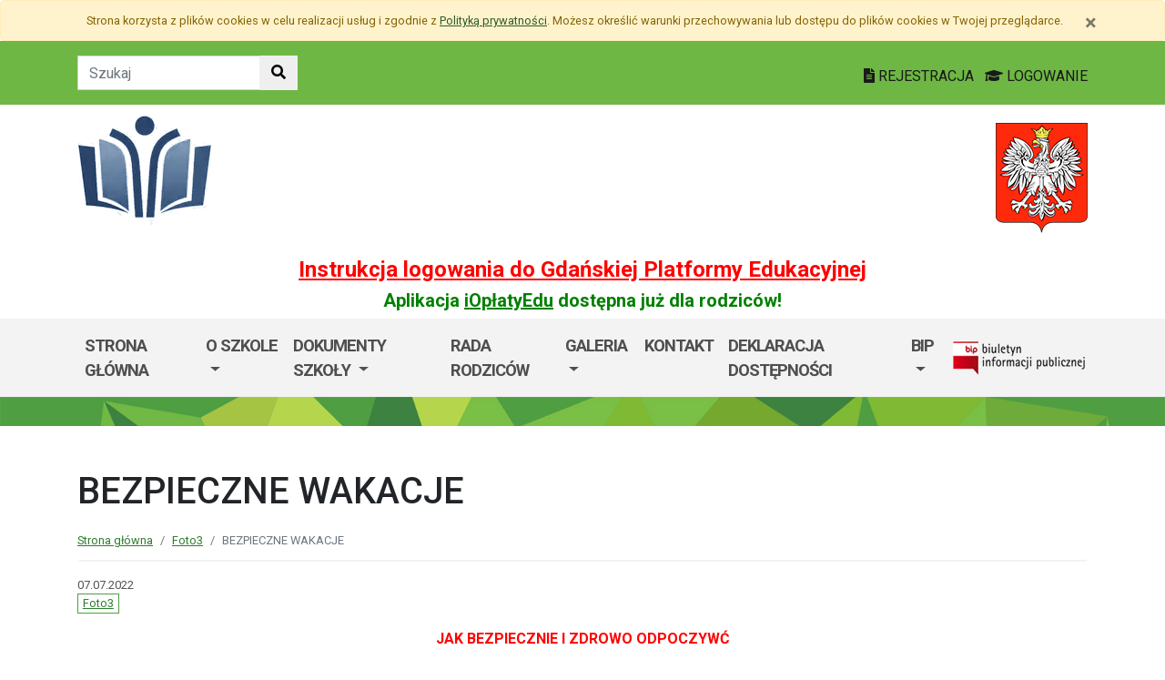

--- FILE ---
content_type: text/html; charset=utf-8
request_url: https://sps37.edu.gdansk.pl/pl/art/bezpieczne-wakacje.53955.html
body_size: 26455
content:

<!DOCTYPE html>
<html lang="pl">
<head>
    <meta charset="utf-8">
    <meta http-equiv="X-UA-Compatible" content="IE=edge">
    <meta name="viewport" content="width=device-width, initial-scale=1">
    <link rel="shortcut icon" href="/Content/pub/483/logo_szkoly.png">
    <title>BEZPIECZNE WAKACJE - Szkoła Podstawowa Specjalna nr 37 im. Szarych Szereg&#243;w</title>
        <meta name="Robots" content="index, follow" />
    <meta name="revisit-after" content="3 days" />
    <meta name="keywords" content="" />
    <meta name="description" content="" />
    <meta name="page-topic" content="" />
    <link href="/Scripts/bootstrap4/css/bootstrap.min.css" rel="stylesheet" />
    <link href="/Content/css/font-awesome.min.css" rel="stylesheet" />
    <link rel="stylesheet" href="https://use.fontawesome.com/releases/v5.2.0/css/all.css" integrity="sha384-hWVjflwFxL6sNzntih27bfxkr27PmbbK/iSvJ+a4+0owXq79v+lsFkW54bOGbiDQ" crossorigin="anonymous">
    <link href="/Content/css/jquery.magnific-popup.css" rel="stylesheet" />
    <link href="/Content/css/style.css?_=21905317459" rel="stylesheet" />
    <link href="//fonts.googleapis.com/css?family=Roboto:100,100i,300,300i,400,400i,500,500i,700,700i,900,900i&amp;subset=latin-ext" rel="stylesheet">
    <!--[if lt IE 9]>
        
      <script src="https://oss.maxcdn.com/html5shiv/3.7.2/html5shiv.min.js"></script>
      <script src="https://oss.maxcdn.com/respond/1.4.2/respond.min.js"></script>
    <![endif]-->
    
    <meta property="og:title" content="BEZPIECZNE WAKACJE" />
    <meta property="og:type" content="website" />
        <meta property="og:image" content="http://sps37.edu.gdansk.pl/Content/articles/foto/bezpieczne-wakacje-368699.jpg" />
    <meta property="og:url" content="http://sps37.edu.gdansk.pl/pl/art/bezpieczne-wakacje.53955.html" />
    <link href="http://sps37.edu.gdansk.pl/pl/art/bezpieczne-wakacje.53955.html" rel="canonical" />

</head>
<body class="bodylang-pl ">
    <ul class="sr-only">
        <li><a href="#main-container" class="sr-only sr-only-focusable sr-focus-many" data-sr-group="1">Przejdź do treści</a></li>
        <li><a href="#navContent" class="sr-only sr-only-focusable sr-focus-many" data-sr-group="1">Przejdź do menu</a></li>
        <li><a href="/pl/Site/SiteMap" class="sr-only sr-only-focusable sr-focus-many" data-sr-group="1">Mapa strony</a></li>
    </ul>
    <section id="cookiesInfoContainer" aria-label="Informacja o przechowywaniu plików cookie"></section>

    <h1 class="sr-only">
        BEZPIECZNE WAKACJE - Szkoła Podstawowa Specjalna nr 37 im. Szarych Szereg&#243;w
    </h1>


    <header>
        <div class="container-fluid bg-green">
            <div class="container py-3 text-right">
                <nav class="navbar navbar-head p-0">
                        <form class="navbar-form navbar-left" action="/pl/Site/Search" method="get">
                            <div class="input-group">
                                <input type="text" class="form-control" name="str" placeholder="Szukaj" title="Tekst do szukania w witrynie" aria-label="Tekst do szukania w witrynie">
                                <div class="input-group-append">
                                    <button class="btn btn-default" type="submit" title="Szukaj w witrynie" aria-label="Szukaj w witrynie">
                                        <i class="fas fa-search"></i>
                                    </button>
                                </div>
                            </div>
                        </form>
                    <div class="ml-auto mr-auto mr-md-0 pt-2">
                        <a href="https://edu.gdansk.pl/rejestracja.html">
                            <i class="fas fa-file-text"></i>
                            REJESTRACJA
                        </a>

                        <a href="https://aplikacje.edu.gdansk.pl">
                            <i class="fas fa-graduation-cap"></i>
                            LOGOWANIE
                        </a>
                    </div>
                </nav>
            </div>
        </div>

        <div class="container">






    <div class="big-box structure">
        <div class="">
                        <div  class="row structure-row ">
                        <div   id="top-logo"   class="col-lg-2 col-sm-3 col-12 structure-panel">
        

            <div></div>




                        <p><a href="/"><img src="/Content/pub/483/logo_szkoly.png" alt="Logo szkoły" class="img-fluid" style="margin-bottom: 10px; margin-top: 10px;" caption="false"></a></p>

    </div>

                        <div   id="top-name"   class="col-lg-8 col-sm-6 col-12 structure-panel">
        

            <div></div>




                        <h2 style="margin-top: 30px;"></h2>

    </div>

                        <div   id="top-emblem"   class="col-lg-2 col-sm-3 col-12 structure-panel">
        

            <div></div>




                        <p style="text-align: right;" class="hidden-xs"><img src="/Content/pub/godlo.png" alt="Godło Polski" class="img-fluid" style="margin-bottom: 10px; margin-top: 20px;" caption="false"></p>

    </div>

        </div>

                        <div  class="row structure-row ">
                        <div  class="col-lg-12 col-sm-12 col-12 structure-panel">
        

            <div></div>




                        <h4 style="text-align: center;"><span style="color: #ff0000;"><strong><a href="https://edu.gdansk.pl/files/logowanie-do-gpe.pdf" target="_blank" rel="noopener noreferrer" style="color: #ff0000;">Instrukcja logowania do Gdańskiej Platformy Edukacyjnej</a></strong></span></h4>
<h5 style="text-align: center;"><span style="color: #008000;"><strong>Aplikacja <a href="https://edu.gdansk.pl/ioplaty.html" target="_blank" rel="noopener noreferrer" style="color: #008000;">iOpłatyEdu</a> dostępna już dla rodziców! </strong></span></h5>

    </div>

        </div>

        </div>
    </div>

        </div>
        <nav id="navbar-top" class="navbar navbar-expand-lg navbar-light bg-light">
            <h2 class="sr-only">Menu główne</h2>
            <div class="container">
                <a class="navbar-brand d-lg-none" href="#">GPE</a>
                <button class="navbar-toggler" type="button" data-toggle="collapse" data-target="#navContent" aria-controls="navbar-top" aria-expanded="false">
                    <span class="navbar-toggler-icon" aria-hidden="true"></span>
                    <span class="sr-only">Pokaż/ukryj menu</span>
                </button>
                <div class="collapse navbar-collapse" id="navContent">
                    <ul class="navbar-nav mr-auto menu-top">
    <li class="nav-item ">
        <a href="/pl" 
           class="nav-item nav-link" 
           >
            Strona gł&#243;wna
        </a>
    </li>
    <li class="nav-item dropdown " role="menuitem">
        <a href="/pl/page/o-szkole-1-94" class="nav-link dropdown-toggle" data-toggle="dropdown">O szkole <span class="caret"></span></a>
        <ul class="dropdown-menu" role="menu">
    <li class="nav-item borange">
        <a href="/pl/page/o-szkole-1-94/organizacja-szkoly" 
           class="nav-item nav-link" 
           >
            Organizacja szkoły
        </a>
    </li>
    <li class="nav-item ">
        <a href="/pl/page/o-szkole-1-94/oferta-szkoly" 
           class="nav-item nav-link" 
           >
            Oferta szkoły
        </a>
    </li>
    <li class="nav-item ">
        <a href="/pl/page/o-szkole-1-94/procedury-przyjecia-do-szkoly" 
           class="nav-item nav-link" 
           >
            Procedury przyjęcia do szkoły
        </a>
    </li>
    <li class="nav-item ">
        <a href="/pl/page/o-szkole-1-94/projekty-i-programy" 
           class="nav-item nav-link" 
           >
            Projekty i programy
        </a>
    </li>
    <li class="nav-item ">
        <a href="/pl/page/o-szkole-1-94/szkola-promujaca-zdrowie" 
           class="nav-item nav-link" 
           >
            Szkoła promująca zdrowie
        </a>
    </li>
    <li class="nav-item ">
        <a href="/pl/page/o-szkole-1-94/konkurs-plastyczny-collage" 
           class="nav-item nav-link" 
           >
            Konkurs plastyczny &quot;Collage&quot;
        </a>
    </li>
    <li class="nav-item ">
        <a href="/pl/page/o-szkole-1-94/udzial-w-pilotazu-koncepcji-szkoly-promujacej-zdrowie" 
           class="nav-item nav-link" 
           >
            Udział w pilotażu koncepcji szkoły promującej zdrowie
        </a>
    </li>



        </ul>
    </li>
    <li class="nav-item dropdown " role="menuitem">
        <a href="/pl/page/dokumenty-szkoly-1-76" class="nav-link dropdown-toggle" data-toggle="dropdown">Dokumenty szkoły <span class="caret"></span></a>
        <ul class="dropdown-menu" role="menu">
    <li class="nav-item ">
        <a href="/pl/page/dokumenty-szkoly-1-76/statut-szkoly" 
           class="nav-item nav-link" 
           >
            STATUT SZKOŁY
        </a>
    </li>
    <li class="nav-item ">
        <a href="/pl/page/dokumenty-szkoly-1-76/szkolny-program-profilaktyczno-wychowawczy" 
           class="nav-item nav-link" 
           >
            Szkolny program profilaktyczno-wychowawczy
        </a>
    </li>
    <li class="nav-item ">
        <a href="/pl/page/dokumenty-szkoly-1-76/procedury-postepowania-w-sytuacjach-kryzysowych" 
           class="nav-item nav-link" 
           >
            Procedury postępowania  w sytuacjach kryzysowych
        </a>
    </li>
    <li class="nav-item ">
        <a href="/pl/page/dokumenty-szkoly-1-76/regulamin-swietlicy-szkolnej" 
           class="nav-item nav-link" 
           >
            Regulamin świetlicy szkolnej
        </a>
    </li>
    <li class="nav-item ">
        <a href="/pl/page/dokumenty-szkoly-1-76/karta-zgloszenia-do-swietlicy-szkolnej" 
           class="nav-item nav-link" 
           >
            Karta zgłoszenia do świetlicy szkolnej
        </a>
    </li>
    <li class="nav-item ">
        <a href="/pl/page/dokumenty-szkoly-1-76/regulamin-biblioteki" 
           class="nav-item nav-link" 
           >
            Regulamin biblioteki
        </a>
    </li>
    <li class="nav-item ">
        <a href="/pl/page/dokumenty-szkoly-1-76/regulamin-korzystania-z-darmowych-podrecznikow" 
           class="nav-item nav-link" 
           >
             Regulamin korzystania z darmowych podręcznik&#243;w
        </a>
    </li>
    <li class="nav-item ">
        <a href="/pl/page/dokumenty-szkoly-1-76/procedury-organizowania-wycieczek-szkolnych" 
           class="nav-item nav-link" 
           >
            Procedury organizowania wycieczek szkolnych
        </a>
    </li>
    <li class="nav-item ">
        <a href="/pl/page/dokumenty-szkoly-1-76/polityka-ochrony-przed-krzywdzeniem" 
           class="nav-item nav-link" 
           >
            Polityka ochrony przed krzywdzeniem
        </a>
    </li>
    <li class="nav-item ">
        <a href="/pl/page/dokumenty-szkoly-1-76/kryteria-rekrutacji-na-polkolonie-w-sps-37-w-gdansku" 
           class="nav-item nav-link" 
                           title="Kryteria rekrutacji na p&#243;łkolonie w SPS 37 w Gdańsku"  
>
            Kryteria rekrutacji na p&#243;łkolonie w SPS37 
        </a>
    </li>
    <li class="nav-item ">
        <a href="/pl/page/dokumenty-szkoly-1-76/procedura-zgloszen-wewnetrznych-naruszen-prawa" 
           class="nav-item nav-link" 
           >
            Procedura zgłoszeń wewnętrznych naruszeń prawa 
        </a>
    </li>
    <li class="nav-item ">
        <a href="/pl/page/dokumenty-szkoly-1-76/deklaracja-uczeszczania-na-obiady" 
           class="nav-item nav-link" 
           >
            Deklaracja uczęszczania na obiady
        </a>
    </li>
    <li class="nav-item ">
        <a href="/pl/page/dokumenty-szkoly-1-76/regulamin-stolowki-szkolnej" 
           class="nav-item nav-link" 
           >
            Regulamin stoł&#243;wki szkolnej
        </a>
    </li>



        </ul>
    </li>
    <li class="nav-item ">
        <a href="/pl/page/rada-rodzicow-1-60" 
           class="nav-item nav-link" 
           >
            Rada Rodzic&#243;w
        </a>
    </li>
    <li class="nav-item dropdown bred" role="menuitem">
        <a href="/pl/page/galeria-8" class="nav-link dropdown-toggle" data-toggle="dropdown">GALERIA <span class="caret"></span></a>
        <ul class="dropdown-menu" role="menu">
    <li class="nav-item ">
        <a href="/pl/page/galeria-8/rok-2025-2026" 
           class="nav-item nav-link" 
           >
            ROK 2025/2026
        </a>
    </li>
    <li class="nav-item ">
        <a href="/pl/page/galeria-8/rok-szkolny-2024-2025" 
           class="nav-item nav-link" 
           >
            ROK 2024/2025
        </a>
    </li>
    <li class="nav-item ">
        <a href="/pl/page/galeria-8/rok-2023-2024" 
           class="nav-item nav-link" 
           >
            ROK 2023/2024
        </a>
    </li>



        </ul>
    </li>
    <li class="nav-item bred">
        <a href="/pl/page/kontakt-1-69" 
           class="nav-item nav-link" 
           >
            Kontakt
        </a>
    </li>
    <li class="nav-item ">
        <a href="/pl/page/deklaracja-dostepnosci-50" 
           class="nav-item nav-link" 
           >
            Deklaracja dostępności
        </a>
    </li>
    <li class="nav-item dropdown " role="menuitem">
        <a href="/pl/page/bip-sps37" class="nav-link dropdown-toggle" data-toggle="dropdown">BIP <span class="caret"></span></a>
        <ul class="dropdown-menu" role="menu">
    <li class="nav-item ">
        <a href="/pl/page/bip-sps37/bip-kontakt-sps37" 
           class="nav-item nav-link" 
           >
            BIP - Kontakt
        </a>
    </li>
    <li class="nav-item ">
        <a href="/pl/page/bip-sps37/bip-inne-sps37" 
           class="nav-item nav-link" 
           >
            BIP - Inne
        </a>
    </li>
    <li class="nav-item ">
        <a href="/pl/page/bip-sps37/bip-informacje-o-prowadzonych-rejestrach-ewidencjach-i-archiwach-sps37" 
           class="nav-item nav-link" 
           >
            BIP - Informacje o prowadzonych rejestrach, ewidencjach i archiwach
        </a>
    </li>
    <li class="nav-item ">
        <a href="/pl/page/bip-sps37/bip-organy-i-osoby-sprawujace-funkcje-i-ich-kompetencje-sps37" 
           class="nav-item nav-link" 
           >
            BIP - Organy i osoby sprawujące funkcje i ich kompetencje
        </a>
    </li>
    <li class="nav-item ">
        <a href="/pl/page/bip-sps37/bip-statut-szkoly-sps37" 
           class="nav-item nav-link" 
           >
            BIP - Statut szkoły
        </a>
    </li>
    <li class="nav-item ">
        <a href="/pl/page/bip-sps37/bip-akt-zalozycielski-szkoly-sps37" 
           class="nav-item nav-link" 
           >
            BIP - Akt założycielski szkoły
        </a>
    </li>
    <li class="nav-item ">
        <a href="/pl/page/bip-sps37/bip-informacje-o-szkole-sps37" 
           class="nav-item nav-link" 
           >
            BIP - Informacje o szkole
        </a>
    </li>



        </ul>
    </li>



                    </ul>
                    <a href="http://sps37.edu.gdansk.pl/pl/page/bip-sps37">
                        <img src="/Content/img/bip.png" alt="Biuletyn Informacji Publicznej" />
                    </a>

                </div>
            </div>
        </nav>
    </header>

    <section class="highlight-bg py-3 mb-3">
        <div class="container">






    <div class="big-box structure">
        <div class="">
                        <div  class="row structure-row ">
                    
        </div>

        </div>
    </div>
        </div>
    </section>

    


    <main class="BodyContent" id="main-container">

        <div class="container main">
            
            

<div class="row article">
    <div class="col article-header">
        <h2 class="h1 page-header" aria-hidden="true">BEZPIECZNE WAKACJE</h2>

        <nav aria-label="Ścieżka do strony" class="w-100">
            <ol class="breadcrumb">
                <li class="breadcrumb-item"><a href="/">Strona gł&#243;wna</a></li>
                    <li class="breadcrumb-item"><a href="/pl/artc/foto3.798.html">Foto3</a></li>
                <li class="breadcrumb-item active">BEZPIECZNE WAKACJE</li>
            </ol>
        </nav>

        <div class="mb-2 meta">
            07.07.2022
            <ul class="category list-inline">
                    

<li class="list-inline-item"><a href="/pl/artc/foto3.798.html">Foto3</a></li>                    
            </ul>
        </div>
    </div>
</div>
<div class="row content" id="article_view">






    <div class="col-12 article-body">
        <p style="text-align: center;"><strong><span style="color: #ff0000;">JAK BEZPIECZNIE I ZDROWO ODPOCZYWĆ </span></strong></p>
<p style="text-align: center;"><strong><span style="color: #ff0000;">W CZASIE WAKACJI.</span></strong></p>
<p style="text-align: center;"><strong><span style="color: #ff0000;">ZAPRASZAMY DO OGLĄDANIA.</span></strong></p>
<p style="text-align: center;"><strong><span style="color: #ff0000;"><img src="/Content/pub/483/strzalka.png" alt="strzalka.png" width="69" height="147" /></span></strong><span style="color: #000000;"><strong>PLIK DO POBRANIA</strong></span></p>
    </div>
<div class="col-12 mb-3 sharebox" style="overflow:hidden">
    <ul class="nav w-100 text-right d-block" id="sharebox">
        <li class="nav-item d-inline-block"><span>Podziel się:</span></li>
        <li class="nav-item d-email d-inline-block"><a class="btn btn-sm btn-outline-info mailshare" href="mailto:?subject=Polecam&amp;body=https://sps37.edu.gdansk.pl/pl/art/bezpieczne-wakacje.53955.html"><i class="far fa-envelope-open fa-fw"></i><span>Wyślij email do znajomego</span></a></li>
        <li class="nav-item facebook d-inline-block"><a class="btn btn-sm btn-outline-info fbshare" href="http://facebook.com/sharer.php?u=https://sps37.edu.gdansk.pl/pl/art/bezpieczne-wakacje.53955.html" target="_blank"><i class="fab fa-facebook fa-fw"></i><span>Facebook</span></a></li>
    </ul>
</div>
<div class="clearfix"></div>

</div>

    <div class="row gallery">
            <div class="col-6 col-sm-3 mb-3">
                <a href="/Content/articles/foto/bezpieczne-wakacje-368699.jpg" class="thumbnail" rel="article_53955">
                    <img src="/Content/articles/foto/thumbs/bezpieczne-wakacje-368699.jpg" alt="Powiększ grafikę: bezpieczne-wakacje-368699.jpg" class="img-fluid" data-original="">
                </a>
            </div>
    </div>

    <div class="row filelist my-3">
        <span class="filelist"> pliki do pobrania</span>
        <!-- List group -->
        <ul class="list-group list-group-flush">
                <li class="list-group-item">
                    <i class="fa fa-paperclip"></i> <a href="/pl/getartfile/53955/16135/Bezpieczne%20wakacje2.mp4">Bezpieczne wakacje2.mp4</a>
                </li>
        </ul>
    </div>




        </div>


    </main>
    <div class="footer mt-5" role="contentinfo" aria-label="Stopka">
            <div class="container-fluid bg-light py-4">
                <div class="container">







    <div class="big-box structure">
        <div class="">
                        <div  class="row structure-row ">
                        <div  class="col-lg-4 col-sm-4 col-12 structure-panel">
        

            <div></div>




                        <div id="footer_address">
<ul>
<li> 80-332 Gdańsk<br />ul. Piastowska 35/37</li>
<li>tel./fax.: 58 558 - 31 - 13<br />e-mail: sekretariat@sps37.edu.gdansk.pl<br />Dyrektor szkoły: m.wysocka@sps37.edu.gdansk.pl</li>
<li>http://sps37.edu.gdansk.pl</li>
</ul>
</div>

    </div>

                        <div  class="col-lg-8 col-sm-8 col-12 structure-panel">
                    <h2 class="panel-title">
                    <span>
                                                    EDUKACJA
                    </span>
            </h2>



<div class="row">
    <ul class="col article-list-small">

            <li class="mb-3 pb-3 article">
                    <a href="https://www.gdansk.pl/wiadomosci/badaczka-dla-ktorej-wazny-jest-los-zwierzat-laboratoryjnych,a,303338">Badaczka, dla kt&#243;rej ważny jest los zwierząt laboratoryjnych</a>
            </li>
            <li class="mb-3 pb-3 article">
                    <a href="https://www.gdansk.pl/wiadomosci/heweliusz-prawdziwa-historia-roman-czejarek-spotkal-sie-ze-sluchaczami-w-gdansku,a,303342">“Heweliusz. Prawdziwa historia”. Roman Czejarek w rocznicę tragedii był w Gdańsku</a>
            </li>
            <li class="mb-3 pb-3 article">
                    <a href="https://www.gdansk.pl/wiadomosci/ptasia-godzinka-zabaw-sie-w-ornitologa-pomoz-liczyc-ptaki,a,303243">Pierwsza w Polsce „Ptasia Godzinka”. Zabaw się w ornitologa, pom&#243;ż liczyć ptaki</a>
            </li>
            <li class="mb-3 pb-3 article">
                    <a href="https://www.gdansk.pl/wiadomosci/dzien-patrona-w-ulo-im-pawla-adamowicza,a,303141">Szacunek, otwartość, tolerancja. Dzień Patrona w ULO im. Pawła Adamowicza</a>
            </li>
            <li class="mb-3 pb-3 article">
                    <a href="https://www.gdansk.pl/wiadomosci/gdanscy-nauczyciele-awansowali-53-osoby-odebraly-dyplomy-i-gratulacje,a,303173">Gdańscy nauczyciele awansowali. 53 osoby odebrały dyplomy i gratulacje </a>
            </li>
    </ul>
</div>



    </div>

        </div>

        </div>
    </div>
                </div>
            </div>
        <div class="footer-green"></div>
        <div class="container footer">






    <div class="big-box structure">
        <div class="">
                        <div  class="row structure-row ">
                        <div  class="col-lg-8 col-sm-4 col-12 structure-panel">
        

            <div></div>




                        <p><img src="/Content/pub/1/wielkiherbgdanska_znak_2021_final.jpg" title="Herb Miasta Gdańsk" caption="false" style="margin-bottom: 10px; margin-top: 10px;" width="120" height="91" /></p>

    </div>

                        <div  class="col-lg-4 col-sm-8 col-12 structure-panel">
        

            <div></div>




                        <p style="text-align: right;"><span style="color: #000000;"><a href="http://www.edu.gdansk.pl" style="color: #000000;">www.edu.gdansk.pl</a></span></p>

    </div>

        </div>

        </div>
    </div>
        </div>
        <div class="bg-light footer-small">
            <div class="container">
                <div class="row py-3">
                    <div class="col-6 privacy-policy">
                        <ul class="list-inline">
                            <li class="list-inline-item"><a href="/pl/Site/SiteMap">Mapa strony</a></li>
                        </ul>

                    </div>
                    <div class="col-6 text-right copy">
                        <a href="http://www.witkac.pl" target="_blank" title="WITKAC.pl">Witkac.pl</a>
                    </div>
                </div>
            </div>
        </div>
    </div>
    <span class="totop"><a href="#"><i class="fa fa-angle-up"></i><span class="sr-only">powrót do góry</span></a></span>
    <script src="/Scripts/jquery.min.js"></script>
    <script src="/Scripts/bootstrap4/js/bootstrap.bundle.min.js"></script>
    <script src="/Scripts/jquery.magnific-popup.min.js"></script>
    <script src="/Scripts/jquery.form.min.js"></script>
    <script src="/Scripts/validate/jquery.validate.min.js"></script>
        <script src="/Scripts/validate/localization/messages_pl.min.js"></script>

    <script src="/Scripts/97.functions.debug.js?_=21905317459"></script>
    <script src="/Scripts/98.cookies-info.debug.js?_=21905317459"></script>
    <script src="/Scripts/99.common.debug.js?_=21905317459"></script>

    
    <script>
        $("a.sr-focus-many").focus(function () {
            var $this = $(this);
            var data = $this.data("sr-group");
            $("a.sr-focus-many[data-sr-group='" + data + "']").css({ "position": "static" });
        }).blur(function () {
            var $this = $(this);
            var data = $this.data("sr-group");
            $("a.sr-focus-many[data-sr-group='" + data + "']").removeAttr("style");
        });
        $(document).ready(function () {
            var privacyPolicyUrl = $("a#privacy-policy").attr("href");
            var html = '<div id="cookiesInfo" class="privacypolicy-alert alert alert-warning alert-small small">' +
                '<div class="container">' +
                '<button type="button" class="close" aria-label="Zamknij" id="closeCookies"><span aria-hidden="true">&times;</span></button>' +
                'Strona korzysta z plików <span lang="en">cookies</span> w celu realizacji usług i zgodnie z <a href="' + privacyPolicyUrl + '">Polityką prywatności</a>. Możesz określić warunki przechowywania lub dostępu do plików <span lang="en">cookies</span> w Twojej przeglądarce.' +
                '</div>' +
                '</div>';
            try {
                var cookiesClosed = getCookie("close_cookies");
                if (!cookiesClosed) {
                    $("#cookiesInfoContainer").html(html);
                }
            }
            catch { $("#cookiesInfoContainer").html(html); }
            //close cookies info
            $('#closeCookies').click(function () {
                try {
                    setCookie("close_cookies", "1", 9999);
                    $('#cookiesInfo').slideUp(300, function () {
                        $(this).remove()
                    });
                } catch (e) {

                }
            });

        });
    </script>
</body>
</html>
